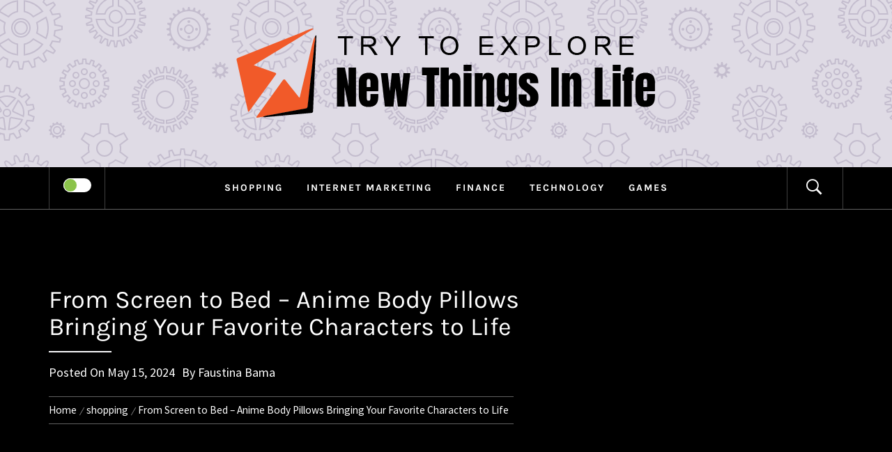

--- FILE ---
content_type: text/html; charset=UTF-8
request_url: https://bagdatdugunsalonu.com/from-screen-to-bed-anime-body-pillows-bringing-your-favorite-characters-to-life/
body_size: 50648
content:
<!DOCTYPE html>
<html lang="en-US">
<head>
    <meta charset="UTF-8">
    <meta name="viewport" content="width=device-width, initial-scale=1.0">
    <link rel="profile" href="https://gmpg.org/xfn/11">
    <link rel="pingback" href="https://bagdatdugunsalonu.com/xmlrpc.php">

    	<style type="text/css">
			body .inner-header-overlay {
		                filter: alpha(opacity=72);
		                opacity: .72;
		            }

		            body .owl-item.active .single-slide:after {
		                filter: alpha(opacity=100);
		                opacity: 1;
		            }

			</style>

	<meta name='robots' content='index, follow, max-image-preview:large, max-snippet:-1, max-video-preview:-1' />

	<!-- This site is optimized with the Yoast SEO plugin v26.7 - https://yoast.com/wordpress/plugins/seo/ -->
	<title>From Screen to Bed - Anime Body Pillows Bringing Your Favorite Characters to Life - Bag Datdu Gun Salonu</title>
	<link rel="canonical" href="https://bagdatdugunsalonu.com/from-screen-to-bed-anime-body-pillows-bringing-your-favorite-characters-to-life/" />
	<meta property="og:locale" content="en_US" />
	<meta property="og:type" content="article" />
	<meta property="og:title" content="From Screen to Bed - Anime Body Pillows Bringing Your Favorite Characters to Life - Bag Datdu Gun Salonu" />
	<meta property="og:description" content="Anime has become a cultural phenomenon, captivating audiences worldwide with its vibrant characters, intricate storylines, and imaginative worlds. Fans often form deep connections with their favorite characters, immersing themselves in the fantastical realms depicted on screen. But what if you could bring those characters into your everyday life, even into your own bed? Enter the [&hellip;]" />
	<meta property="og:url" content="https://bagdatdugunsalonu.com/from-screen-to-bed-anime-body-pillows-bringing-your-favorite-characters-to-life/" />
	<meta property="og:site_name" content="Bag Datdu Gun Salonu" />
	<meta property="article:published_time" content="2024-05-15T12:20:32+00:00" />
	<meta property="article:modified_time" content="2024-05-17T12:39:14+00:00" />
	<meta name="author" content="Faustina Bama" />
	<meta name="twitter:card" content="summary_large_image" />
	<meta name="twitter:label1" content="Written by" />
	<meta name="twitter:data1" content="Faustina Bama" />
	<meta name="twitter:label2" content="Est. reading time" />
	<meta name="twitter:data2" content="3 minutes" />
	<script type="application/ld+json" class="yoast-schema-graph">{"@context":"https://schema.org","@graph":[{"@type":"Article","@id":"https://bagdatdugunsalonu.com/from-screen-to-bed-anime-body-pillows-bringing-your-favorite-characters-to-life/#article","isPartOf":{"@id":"https://bagdatdugunsalonu.com/from-screen-to-bed-anime-body-pillows-bringing-your-favorite-characters-to-life/"},"author":{"name":"Faustina Bama","@id":"https://bagdatdugunsalonu.com/#/schema/person/98ef09282dffad87b6a55eb080be45bf"},"headline":"From Screen to Bed &#8211; Anime Body Pillows Bringing Your Favorite Characters to Life","datePublished":"2024-05-15T12:20:32+00:00","dateModified":"2024-05-17T12:39:14+00:00","mainEntityOfPage":{"@id":"https://bagdatdugunsalonu.com/from-screen-to-bed-anime-body-pillows-bringing-your-favorite-characters-to-life/"},"wordCount":529,"publisher":{"@id":"https://bagdatdugunsalonu.com/#organization"},"articleSection":["shopping"],"inLanguage":"en-US"},{"@type":"WebPage","@id":"https://bagdatdugunsalonu.com/from-screen-to-bed-anime-body-pillows-bringing-your-favorite-characters-to-life/","url":"https://bagdatdugunsalonu.com/from-screen-to-bed-anime-body-pillows-bringing-your-favorite-characters-to-life/","name":"From Screen to Bed - Anime Body Pillows Bringing Your Favorite Characters to Life - Bag Datdu Gun Salonu","isPartOf":{"@id":"https://bagdatdugunsalonu.com/#website"},"datePublished":"2024-05-15T12:20:32+00:00","dateModified":"2024-05-17T12:39:14+00:00","breadcrumb":{"@id":"https://bagdatdugunsalonu.com/from-screen-to-bed-anime-body-pillows-bringing-your-favorite-characters-to-life/#breadcrumb"},"inLanguage":"en-US","potentialAction":[{"@type":"ReadAction","target":["https://bagdatdugunsalonu.com/from-screen-to-bed-anime-body-pillows-bringing-your-favorite-characters-to-life/"]}]},{"@type":"BreadcrumbList","@id":"https://bagdatdugunsalonu.com/from-screen-to-bed-anime-body-pillows-bringing-your-favorite-characters-to-life/#breadcrumb","itemListElement":[{"@type":"ListItem","position":1,"name":"Home","item":"https://bagdatdugunsalonu.com/"},{"@type":"ListItem","position":2,"name":"From Screen to Bed &#8211; Anime Body Pillows Bringing Your Favorite Characters to Life"}]},{"@type":"WebSite","@id":"https://bagdatdugunsalonu.com/#website","url":"https://bagdatdugunsalonu.com/","name":"Bag Datdu Gun Salonu","description":"Try To Explore New Things In Life","publisher":{"@id":"https://bagdatdugunsalonu.com/#organization"},"potentialAction":[{"@type":"SearchAction","target":{"@type":"EntryPoint","urlTemplate":"https://bagdatdugunsalonu.com/?s={search_term_string}"},"query-input":{"@type":"PropertyValueSpecification","valueRequired":true,"valueName":"search_term_string"}}],"inLanguage":"en-US"},{"@type":"Organization","@id":"https://bagdatdugunsalonu.com/#organization","name":"Bag Datdu Gun Salonu","url":"https://bagdatdugunsalonu.com/","logo":{"@type":"ImageObject","inLanguage":"en-US","@id":"https://bagdatdugunsalonu.com/#/schema/logo/image/","url":"https://bagdatdugunsalonu.com/wp-content/uploads/2023/04/Logo.png","contentUrl":"https://bagdatdugunsalonu.com/wp-content/uploads/2023/04/Logo.png","width":603,"height":133,"caption":"Bag Datdu Gun Salonu"},"image":{"@id":"https://bagdatdugunsalonu.com/#/schema/logo/image/"}},{"@type":"Person","@id":"https://bagdatdugunsalonu.com/#/schema/person/98ef09282dffad87b6a55eb080be45bf","name":"Faustina Bama","image":{"@type":"ImageObject","inLanguage":"en-US","@id":"https://bagdatdugunsalonu.com/#/schema/person/image/","url":"https://secure.gravatar.com/avatar/91ffc4b4fa62c6ca5d6eb2d8a2a21f87bff52b439adafae83f9ce206ba3ed954?s=96&d=mm&r=g","contentUrl":"https://secure.gravatar.com/avatar/91ffc4b4fa62c6ca5d6eb2d8a2a21f87bff52b439adafae83f9ce206ba3ed954?s=96&d=mm&r=g","caption":"Faustina Bama"},"sameAs":["https://bagdatdugunsalonu.com"],"url":"https://bagdatdugunsalonu.com/author/admin/"}]}</script>
	<!-- / Yoast SEO plugin. -->


<link rel="alternate" type="application/rss+xml" title="Bag Datdu Gun Salonu &raquo; Feed" href="https://bagdatdugunsalonu.com/feed/" />
<link rel="alternate" type="application/rss+xml" title="Bag Datdu Gun Salonu &raquo; Comments Feed" href="https://bagdatdugunsalonu.com/comments/feed/" />
<link rel="alternate" type="application/rss+xml" title="Bag Datdu Gun Salonu &raquo; From Screen to Bed &#8211; Anime Body Pillows Bringing Your Favorite Characters to Life Comments Feed" href="https://bagdatdugunsalonu.com/from-screen-to-bed-anime-body-pillows-bringing-your-favorite-characters-to-life/feed/" />
<link rel="alternate" title="oEmbed (JSON)" type="application/json+oembed" href="https://bagdatdugunsalonu.com/wp-json/oembed/1.0/embed?url=https%3A%2F%2Fbagdatdugunsalonu.com%2Ffrom-screen-to-bed-anime-body-pillows-bringing-your-favorite-characters-to-life%2F" />
<link rel="alternate" title="oEmbed (XML)" type="text/xml+oembed" href="https://bagdatdugunsalonu.com/wp-json/oembed/1.0/embed?url=https%3A%2F%2Fbagdatdugunsalonu.com%2Ffrom-screen-to-bed-anime-body-pillows-bringing-your-favorite-characters-to-life%2F&#038;format=xml" />
<style id='wp-img-auto-sizes-contain-inline-css' type='text/css'>
img:is([sizes=auto i],[sizes^="auto," i]){contain-intrinsic-size:3000px 1500px}
/*# sourceURL=wp-img-auto-sizes-contain-inline-css */
</style>
<style id='wp-emoji-styles-inline-css' type='text/css'>

	img.wp-smiley, img.emoji {
		display: inline !important;
		border: none !important;
		box-shadow: none !important;
		height: 1em !important;
		width: 1em !important;
		margin: 0 0.07em !important;
		vertical-align: -0.1em !important;
		background: none !important;
		padding: 0 !important;
	}
/*# sourceURL=wp-emoji-styles-inline-css */
</style>
<style id='wp-block-library-inline-css' type='text/css'>
:root{--wp-block-synced-color:#7a00df;--wp-block-synced-color--rgb:122,0,223;--wp-bound-block-color:var(--wp-block-synced-color);--wp-editor-canvas-background:#ddd;--wp-admin-theme-color:#007cba;--wp-admin-theme-color--rgb:0,124,186;--wp-admin-theme-color-darker-10:#006ba1;--wp-admin-theme-color-darker-10--rgb:0,107,160.5;--wp-admin-theme-color-darker-20:#005a87;--wp-admin-theme-color-darker-20--rgb:0,90,135;--wp-admin-border-width-focus:2px}@media (min-resolution:192dpi){:root{--wp-admin-border-width-focus:1.5px}}.wp-element-button{cursor:pointer}:root .has-very-light-gray-background-color{background-color:#eee}:root .has-very-dark-gray-background-color{background-color:#313131}:root .has-very-light-gray-color{color:#eee}:root .has-very-dark-gray-color{color:#313131}:root .has-vivid-green-cyan-to-vivid-cyan-blue-gradient-background{background:linear-gradient(135deg,#00d084,#0693e3)}:root .has-purple-crush-gradient-background{background:linear-gradient(135deg,#34e2e4,#4721fb 50%,#ab1dfe)}:root .has-hazy-dawn-gradient-background{background:linear-gradient(135deg,#faaca8,#dad0ec)}:root .has-subdued-olive-gradient-background{background:linear-gradient(135deg,#fafae1,#67a671)}:root .has-atomic-cream-gradient-background{background:linear-gradient(135deg,#fdd79a,#004a59)}:root .has-nightshade-gradient-background{background:linear-gradient(135deg,#330968,#31cdcf)}:root .has-midnight-gradient-background{background:linear-gradient(135deg,#020381,#2874fc)}:root{--wp--preset--font-size--normal:16px;--wp--preset--font-size--huge:42px}.has-regular-font-size{font-size:1em}.has-larger-font-size{font-size:2.625em}.has-normal-font-size{font-size:var(--wp--preset--font-size--normal)}.has-huge-font-size{font-size:var(--wp--preset--font-size--huge)}.has-text-align-center{text-align:center}.has-text-align-left{text-align:left}.has-text-align-right{text-align:right}.has-fit-text{white-space:nowrap!important}#end-resizable-editor-section{display:none}.aligncenter{clear:both}.items-justified-left{justify-content:flex-start}.items-justified-center{justify-content:center}.items-justified-right{justify-content:flex-end}.items-justified-space-between{justify-content:space-between}.screen-reader-text{border:0;clip-path:inset(50%);height:1px;margin:-1px;overflow:hidden;padding:0;position:absolute;width:1px;word-wrap:normal!important}.screen-reader-text:focus{background-color:#ddd;clip-path:none;color:#444;display:block;font-size:1em;height:auto;left:5px;line-height:normal;padding:15px 23px 14px;text-decoration:none;top:5px;width:auto;z-index:100000}html :where(.has-border-color){border-style:solid}html :where([style*=border-top-color]){border-top-style:solid}html :where([style*=border-right-color]){border-right-style:solid}html :where([style*=border-bottom-color]){border-bottom-style:solid}html :where([style*=border-left-color]){border-left-style:solid}html :where([style*=border-width]){border-style:solid}html :where([style*=border-top-width]){border-top-style:solid}html :where([style*=border-right-width]){border-right-style:solid}html :where([style*=border-bottom-width]){border-bottom-style:solid}html :where([style*=border-left-width]){border-left-style:solid}html :where(img[class*=wp-image-]){height:auto;max-width:100%}:where(figure){margin:0 0 1em}html :where(.is-position-sticky){--wp-admin--admin-bar--position-offset:var(--wp-admin--admin-bar--height,0px)}@media screen and (max-width:600px){html :where(.is-position-sticky){--wp-admin--admin-bar--position-offset:0px}}

/*# sourceURL=wp-block-library-inline-css */
</style><style id='global-styles-inline-css' type='text/css'>
:root{--wp--preset--aspect-ratio--square: 1;--wp--preset--aspect-ratio--4-3: 4/3;--wp--preset--aspect-ratio--3-4: 3/4;--wp--preset--aspect-ratio--3-2: 3/2;--wp--preset--aspect-ratio--2-3: 2/3;--wp--preset--aspect-ratio--16-9: 16/9;--wp--preset--aspect-ratio--9-16: 9/16;--wp--preset--color--black: #000000;--wp--preset--color--cyan-bluish-gray: #abb8c3;--wp--preset--color--white: #ffffff;--wp--preset--color--pale-pink: #f78da7;--wp--preset--color--vivid-red: #cf2e2e;--wp--preset--color--luminous-vivid-orange: #ff6900;--wp--preset--color--luminous-vivid-amber: #fcb900;--wp--preset--color--light-green-cyan: #7bdcb5;--wp--preset--color--vivid-green-cyan: #00d084;--wp--preset--color--pale-cyan-blue: #8ed1fc;--wp--preset--color--vivid-cyan-blue: #0693e3;--wp--preset--color--vivid-purple: #9b51e0;--wp--preset--gradient--vivid-cyan-blue-to-vivid-purple: linear-gradient(135deg,rgb(6,147,227) 0%,rgb(155,81,224) 100%);--wp--preset--gradient--light-green-cyan-to-vivid-green-cyan: linear-gradient(135deg,rgb(122,220,180) 0%,rgb(0,208,130) 100%);--wp--preset--gradient--luminous-vivid-amber-to-luminous-vivid-orange: linear-gradient(135deg,rgb(252,185,0) 0%,rgb(255,105,0) 100%);--wp--preset--gradient--luminous-vivid-orange-to-vivid-red: linear-gradient(135deg,rgb(255,105,0) 0%,rgb(207,46,46) 100%);--wp--preset--gradient--very-light-gray-to-cyan-bluish-gray: linear-gradient(135deg,rgb(238,238,238) 0%,rgb(169,184,195) 100%);--wp--preset--gradient--cool-to-warm-spectrum: linear-gradient(135deg,rgb(74,234,220) 0%,rgb(151,120,209) 20%,rgb(207,42,186) 40%,rgb(238,44,130) 60%,rgb(251,105,98) 80%,rgb(254,248,76) 100%);--wp--preset--gradient--blush-light-purple: linear-gradient(135deg,rgb(255,206,236) 0%,rgb(152,150,240) 100%);--wp--preset--gradient--blush-bordeaux: linear-gradient(135deg,rgb(254,205,165) 0%,rgb(254,45,45) 50%,rgb(107,0,62) 100%);--wp--preset--gradient--luminous-dusk: linear-gradient(135deg,rgb(255,203,112) 0%,rgb(199,81,192) 50%,rgb(65,88,208) 100%);--wp--preset--gradient--pale-ocean: linear-gradient(135deg,rgb(255,245,203) 0%,rgb(182,227,212) 50%,rgb(51,167,181) 100%);--wp--preset--gradient--electric-grass: linear-gradient(135deg,rgb(202,248,128) 0%,rgb(113,206,126) 100%);--wp--preset--gradient--midnight: linear-gradient(135deg,rgb(2,3,129) 0%,rgb(40,116,252) 100%);--wp--preset--font-size--small: 13px;--wp--preset--font-size--medium: 20px;--wp--preset--font-size--large: 36px;--wp--preset--font-size--x-large: 42px;--wp--preset--spacing--20: 0.44rem;--wp--preset--spacing--30: 0.67rem;--wp--preset--spacing--40: 1rem;--wp--preset--spacing--50: 1.5rem;--wp--preset--spacing--60: 2.25rem;--wp--preset--spacing--70: 3.38rem;--wp--preset--spacing--80: 5.06rem;--wp--preset--shadow--natural: 6px 6px 9px rgba(0, 0, 0, 0.2);--wp--preset--shadow--deep: 12px 12px 50px rgba(0, 0, 0, 0.4);--wp--preset--shadow--sharp: 6px 6px 0px rgba(0, 0, 0, 0.2);--wp--preset--shadow--outlined: 6px 6px 0px -3px rgb(255, 255, 255), 6px 6px rgb(0, 0, 0);--wp--preset--shadow--crisp: 6px 6px 0px rgb(0, 0, 0);}:where(.is-layout-flex){gap: 0.5em;}:where(.is-layout-grid){gap: 0.5em;}body .is-layout-flex{display: flex;}.is-layout-flex{flex-wrap: wrap;align-items: center;}.is-layout-flex > :is(*, div){margin: 0;}body .is-layout-grid{display: grid;}.is-layout-grid > :is(*, div){margin: 0;}:where(.wp-block-columns.is-layout-flex){gap: 2em;}:where(.wp-block-columns.is-layout-grid){gap: 2em;}:where(.wp-block-post-template.is-layout-flex){gap: 1.25em;}:where(.wp-block-post-template.is-layout-grid){gap: 1.25em;}.has-black-color{color: var(--wp--preset--color--black) !important;}.has-cyan-bluish-gray-color{color: var(--wp--preset--color--cyan-bluish-gray) !important;}.has-white-color{color: var(--wp--preset--color--white) !important;}.has-pale-pink-color{color: var(--wp--preset--color--pale-pink) !important;}.has-vivid-red-color{color: var(--wp--preset--color--vivid-red) !important;}.has-luminous-vivid-orange-color{color: var(--wp--preset--color--luminous-vivid-orange) !important;}.has-luminous-vivid-amber-color{color: var(--wp--preset--color--luminous-vivid-amber) !important;}.has-light-green-cyan-color{color: var(--wp--preset--color--light-green-cyan) !important;}.has-vivid-green-cyan-color{color: var(--wp--preset--color--vivid-green-cyan) !important;}.has-pale-cyan-blue-color{color: var(--wp--preset--color--pale-cyan-blue) !important;}.has-vivid-cyan-blue-color{color: var(--wp--preset--color--vivid-cyan-blue) !important;}.has-vivid-purple-color{color: var(--wp--preset--color--vivid-purple) !important;}.has-black-background-color{background-color: var(--wp--preset--color--black) !important;}.has-cyan-bluish-gray-background-color{background-color: var(--wp--preset--color--cyan-bluish-gray) !important;}.has-white-background-color{background-color: var(--wp--preset--color--white) !important;}.has-pale-pink-background-color{background-color: var(--wp--preset--color--pale-pink) !important;}.has-vivid-red-background-color{background-color: var(--wp--preset--color--vivid-red) !important;}.has-luminous-vivid-orange-background-color{background-color: var(--wp--preset--color--luminous-vivid-orange) !important;}.has-luminous-vivid-amber-background-color{background-color: var(--wp--preset--color--luminous-vivid-amber) !important;}.has-light-green-cyan-background-color{background-color: var(--wp--preset--color--light-green-cyan) !important;}.has-vivid-green-cyan-background-color{background-color: var(--wp--preset--color--vivid-green-cyan) !important;}.has-pale-cyan-blue-background-color{background-color: var(--wp--preset--color--pale-cyan-blue) !important;}.has-vivid-cyan-blue-background-color{background-color: var(--wp--preset--color--vivid-cyan-blue) !important;}.has-vivid-purple-background-color{background-color: var(--wp--preset--color--vivid-purple) !important;}.has-black-border-color{border-color: var(--wp--preset--color--black) !important;}.has-cyan-bluish-gray-border-color{border-color: var(--wp--preset--color--cyan-bluish-gray) !important;}.has-white-border-color{border-color: var(--wp--preset--color--white) !important;}.has-pale-pink-border-color{border-color: var(--wp--preset--color--pale-pink) !important;}.has-vivid-red-border-color{border-color: var(--wp--preset--color--vivid-red) !important;}.has-luminous-vivid-orange-border-color{border-color: var(--wp--preset--color--luminous-vivid-orange) !important;}.has-luminous-vivid-amber-border-color{border-color: var(--wp--preset--color--luminous-vivid-amber) !important;}.has-light-green-cyan-border-color{border-color: var(--wp--preset--color--light-green-cyan) !important;}.has-vivid-green-cyan-border-color{border-color: var(--wp--preset--color--vivid-green-cyan) !important;}.has-pale-cyan-blue-border-color{border-color: var(--wp--preset--color--pale-cyan-blue) !important;}.has-vivid-cyan-blue-border-color{border-color: var(--wp--preset--color--vivid-cyan-blue) !important;}.has-vivid-purple-border-color{border-color: var(--wp--preset--color--vivid-purple) !important;}.has-vivid-cyan-blue-to-vivid-purple-gradient-background{background: var(--wp--preset--gradient--vivid-cyan-blue-to-vivid-purple) !important;}.has-light-green-cyan-to-vivid-green-cyan-gradient-background{background: var(--wp--preset--gradient--light-green-cyan-to-vivid-green-cyan) !important;}.has-luminous-vivid-amber-to-luminous-vivid-orange-gradient-background{background: var(--wp--preset--gradient--luminous-vivid-amber-to-luminous-vivid-orange) !important;}.has-luminous-vivid-orange-to-vivid-red-gradient-background{background: var(--wp--preset--gradient--luminous-vivid-orange-to-vivid-red) !important;}.has-very-light-gray-to-cyan-bluish-gray-gradient-background{background: var(--wp--preset--gradient--very-light-gray-to-cyan-bluish-gray) !important;}.has-cool-to-warm-spectrum-gradient-background{background: var(--wp--preset--gradient--cool-to-warm-spectrum) !important;}.has-blush-light-purple-gradient-background{background: var(--wp--preset--gradient--blush-light-purple) !important;}.has-blush-bordeaux-gradient-background{background: var(--wp--preset--gradient--blush-bordeaux) !important;}.has-luminous-dusk-gradient-background{background: var(--wp--preset--gradient--luminous-dusk) !important;}.has-pale-ocean-gradient-background{background: var(--wp--preset--gradient--pale-ocean) !important;}.has-electric-grass-gradient-background{background: var(--wp--preset--gradient--electric-grass) !important;}.has-midnight-gradient-background{background: var(--wp--preset--gradient--midnight) !important;}.has-small-font-size{font-size: var(--wp--preset--font-size--small) !important;}.has-medium-font-size{font-size: var(--wp--preset--font-size--medium) !important;}.has-large-font-size{font-size: var(--wp--preset--font-size--large) !important;}.has-x-large-font-size{font-size: var(--wp--preset--font-size--x-large) !important;}
/*# sourceURL=global-styles-inline-css */
</style>

<style id='classic-theme-styles-inline-css' type='text/css'>
/*! This file is auto-generated */
.wp-block-button__link{color:#fff;background-color:#32373c;border-radius:9999px;box-shadow:none;text-decoration:none;padding:calc(.667em + 2px) calc(1.333em + 2px);font-size:1.125em}.wp-block-file__button{background:#32373c;color:#fff;text-decoration:none}
/*# sourceURL=/wp-includes/css/classic-themes.min.css */
</style>
<link rel='stylesheet' id='contact-form-7-css' href='https://bagdatdugunsalonu.com/wp-content/plugins/contact-form-7/includes/css/styles.css?ver=6.1.4' type='text/css' media='all' />
<link rel='stylesheet' id='galway-lite-google-fonts-css' href='https://bagdatdugunsalonu.com/wp-content/fonts/bfac753c3642fae64ad503ec5b6882b8.css?ver=1.0.0' type='text/css' media='all' />
<link rel='stylesheet' id='owlcarousel-css' href='https://bagdatdugunsalonu.com/wp-content/themes/galway-lite/assets/libraries/owlcarousel/css/owl.carousel.css?ver=6.9' type='text/css' media='all' />
<link rel='stylesheet' id='ionicons-css' href='https://bagdatdugunsalonu.com/wp-content/themes/galway-lite/assets/libraries/ionicons/css/ionicons.min.css?ver=6.9' type='text/css' media='all' />
<link rel='stylesheet' id='bootstrap-css' href='https://bagdatdugunsalonu.com/wp-content/themes/galway-lite/assets/libraries/bootstrap/css/bootstrap.min.css?ver=6.9' type='text/css' media='all' />
<link rel='stylesheet' id='sidr-nav-css' href='https://bagdatdugunsalonu.com/wp-content/themes/galway-lite/assets/libraries/sidr/css/jquery.sidr.dark.css?ver=6.9' type='text/css' media='all' />
<link rel='stylesheet' id='animate-css' href='https://bagdatdugunsalonu.com/wp-content/themes/galway-lite/assets/libraries/animate/animate.css?ver=6.9' type='text/css' media='all' />
<link rel='stylesheet' id='vertical-css' href='https://bagdatdugunsalonu.com/wp-content/themes/galway-lite/assets/libraries/vertical/vertical.css?ver=6.9' type='text/css' media='all' />
<link rel='stylesheet' id='galway-lite-style-css' href='https://bagdatdugunsalonu.com/wp-content/themes/bold-blog/style.css?ver=6.9' type='text/css' media='all' />
<link rel='stylesheet' id='galway-lite-css' href='https://bagdatdugunsalonu.com/wp-content/themes/galway-lite/style.css?ver=6.9' type='text/css' media='all' />
<link rel='stylesheet' id='bold-blog-css' href='https://bagdatdugunsalonu.com/wp-content/themes/bold-blog/custom.css?ver=6.9' type='text/css' media='all' />
<script type="text/javascript" src="https://bagdatdugunsalonu.com/wp-includes/js/jquery/jquery.min.js?ver=3.7.1" id="jquery-core-js"></script>
<script type="text/javascript" src="https://bagdatdugunsalonu.com/wp-includes/js/jquery/jquery-migrate.min.js?ver=3.4.1" id="jquery-migrate-js"></script>
<link rel="https://api.w.org/" href="https://bagdatdugunsalonu.com/wp-json/" /><link rel="alternate" title="JSON" type="application/json" href="https://bagdatdugunsalonu.com/wp-json/wp/v2/posts/207" /><link rel="EditURI" type="application/rsd+xml" title="RSD" href="https://bagdatdugunsalonu.com/xmlrpc.php?rsd" />
<meta name="generator" content="WordPress 6.9" />
<link rel='shortlink' href='https://bagdatdugunsalonu.com/?p=207' />
		<!-- Custom Logo: hide header text -->
		<style id="custom-logo-css" type="text/css">
			.site-title, .site-description {
				position: absolute;
				clip-path: inset(50%);
			}
		</style>
		<link rel="icon" href="https://bagdatdugunsalonu.com/wp-content/uploads/2023/04/cropped-Logo-32x32.png" sizes="32x32" />
<link rel="icon" href="https://bagdatdugunsalonu.com/wp-content/uploads/2023/04/cropped-Logo-192x192.png" sizes="192x192" />
<link rel="apple-touch-icon" href="https://bagdatdugunsalonu.com/wp-content/uploads/2023/04/cropped-Logo-180x180.png" />
<meta name="msapplication-TileImage" content="https://bagdatdugunsalonu.com/wp-content/uploads/2023/04/cropped-Logo-270x270.png" />
</head>

<body data-rsssl=1 class="wp-singular post-template-default single single-post postid-207 single-format-standard wp-custom-logo wp-embed-responsive wp-theme-galway-lite wp-child-theme-bold-blog left-sidebar home-content-not-enabled">


    <div class="preloader">
        <div class="preloader-wrapper">
            <div id="top" class="spinner spinner-1">
                <div class="spinner-plane"></div>
            </div>
            <div id="middle" class="spinner spinner-2">
                <div class="spinner-plane"></div>
            </div>
            <div id="bottom" class="spinner spinner-3">
                <div class="spinner-plane"></div>
            </div>
        </div>
    </div>
<!-- full-screen-layout/boxed-layout -->
<div id="page" class="site site-bg full-screen-layout">
    <a class="skip-link screen-reader-text" href="#main">Skip to content</a>
    <div class="top-bar secondary-bgcolor">
        <div class="container">
            <div class="row">
                                            </div>
        </div>
    </div> <!--    Topbar Ends-->
    <header id="masthead" class="site-header" role="banner">
        <div class="container">
            <div class="row">
                <div class="col-sm-12">
                    <div class="site-branding">
                        <div class="twp-site-branding">
                            <div class="branding-center">
                                <a href="https://bagdatdugunsalonu.com/" class="custom-logo-link" rel="home"><img width="603" height="133" src="https://bagdatdugunsalonu.com/wp-content/uploads/2023/04/Logo.png" class="custom-logo" alt="Bag Datdu Gun Salonu" decoding="async" fetchpriority="high" srcset="https://bagdatdugunsalonu.com/wp-content/uploads/2023/04/Logo.png 603w, https://bagdatdugunsalonu.com/wp-content/uploads/2023/04/Logo-300x66.png 300w" sizes="(max-width: 603px) 100vw, 603px" /></a>                                <span class="site-title primary-font">
                                    <a href="https://bagdatdugunsalonu.com/" rel="home">
                                        Bag Datdu Gun Salonu                                    </a>
                                </span>
                                                                    <p class="site-description">
                                        Try To Explore New Things In Life                                    </p>
                                                                </div>
                        </div>
                    </div>
                    <!-- .site-branding -->
                </div>
            </div>
        </div>

        <div class="top-header primary-bgcolor">
            <div class="container">
                
                <nav class="main-navigation" role="navigation">
                    <span class="icon-sidr">
                        <a href="javascript:void(0)" id="widgets-nav" class="switch">
                            <input type="checkbox" name="side-nav" />
                            <div></div>
                        </a>
                    </span>
                    
                    <a href="javascript:void(0)" class="skpi-link-menu-start"></a>
                    <a href="javascript:void(0)" class="toggle-menu" aria-controls="primary-menu" aria-expanded="false">
                         <span class="screen-reader-text">
                            Primary Menu                        </span>
                        <i class="ham"></i>
                    </a>


                    <div class="menu"><ul id="primary-menu" class="menu"><li id="menu-item-47" class="menu-item menu-item-type-taxonomy menu-item-object-category current-post-ancestor current-menu-parent current-post-parent menu-item-47"><a href="https://bagdatdugunsalonu.com/category/shopping/">shopping</a></li>
<li id="menu-item-48" class="menu-item menu-item-type-taxonomy menu-item-object-category menu-item-48"><a href="https://bagdatdugunsalonu.com/category/internet-marketing/">Internet Marketing</a></li>
<li id="menu-item-49" class="menu-item menu-item-type-taxonomy menu-item-object-category menu-item-49"><a href="https://bagdatdugunsalonu.com/category/finance/">Finance</a></li>
<li id="menu-item-50" class="menu-item menu-item-type-taxonomy menu-item-object-category menu-item-50"><a href="https://bagdatdugunsalonu.com/category/technology/">Technology</a></li>
<li id="menu-item-51" class="menu-item menu-item-type-taxonomy menu-item-object-category menu-item-51"><a href="https://bagdatdugunsalonu.com/category/games/">Games</a></li>
</ul></div>                    <a href="javascript:void(0)" class="skpi-link-menu-end"></a>
                    <a href="javascript:void(0)" class="icon-search">
                        <i class="ion-ios-search-strong"></i>
                    </a>
                    
                </nav><!-- #site-navigation -->
                
            </div>

        </div>
    </header>
    <!-- #masthead -->
    <div class="popup-search">
        <div class="table-align">
            <a href="javascript:void(0)" class="skip-link-search-start"></a>
            <a href="javascript:void(0)" class="close-popup"></a>
            <div class="table-align-cell v-align-middle">
                <form role="search" method="get" class="search-form" action="https://bagdatdugunsalonu.com/">
				<label>
					<span class="screen-reader-text">Search for:</span>
					<input type="search" class="search-field" placeholder="Search &hellip;" value="" name="s" />
				</label>
				<input type="submit" class="search-submit" value="Search" />
			</form>            </div>
        </div>
    </div>
    <!--    Searchbar Ends-->
    <!-- Innerpage Header Begins Here -->
    
        <div class="wrapper page-inner-title inner-banner primary-bgcolor data-bg"
             data-background="">
            <header class="entry-header">
                <div class="container">
                    <div class="row">
                        <div class="col-md-8">
                                                            <h1 class="entry-title">From Screen to Bed &#8211; Anime Body Pillows Bringing Your Favorite Characters to Life</h1>                                <div class="title-seperator secondary-bgcolor"></div>

                                                                    <div class="inner-meta-info">
                                        <span class="posted-on secondary-font">Posted On <a href="https://bagdatdugunsalonu.com/2024/05/15/" rel="bookmark"><time class="entry-date published" datetime="2024-05-15T12:20:32+00:00">May 15, 2024</time><time class="updated" datetime="2024-05-17T12:39:14+00:00">May 17, 2024</time></a></span><span class="author secondary-font"> By <a class="url" href="https://bagdatdugunsalonu.com/author/admin/">Faustina Bama</a></span>                                    </div>

                                                                                        <div role="navigation" aria-label="Breadcrumbs" class="breadcrumb-trail breadcrumbs" itemprop="breadcrumb"><ul class="trail-items" itemscope itemtype="http://schema.org/BreadcrumbList"><meta name="numberOfItems" content="3" /><meta name="itemListOrder" content="Ascending" /><li itemprop="itemListElement" itemscope itemtype="http://schema.org/ListItem" class="trail-item trail-begin"><a href="https://bagdatdugunsalonu.com" rel="home"><span itemprop="name">Home</span></a><meta itemprop="position" content="1" /></li><li itemprop="itemListElement" itemscope itemtype="http://schema.org/ListItem" class="trail-item"><a href="https://bagdatdugunsalonu.com/category/shopping/"><span itemprop="name">shopping</span></a><meta itemprop="position" content="2" /></li><li itemprop="itemListElement" itemscope itemtype="http://schema.org/ListItem" class="trail-item trail-end"><span itemprop="name">From Screen to Bed &#8211; Anime Body Pillows Bringing Your Favorite Characters to Life</span><meta itemprop="position" content="3" /></li></ul></div>                        </div>
                    </div>
                </div>
            </header><!-- .entry-header -->
            <div class="inner-header-overlay"></div>
        </div>

            <!-- Innerpage Header Ends Here -->
    <div id="content" class="site-content">
    <div id="primary" class="content-area">
        <main id="main" class="site-main " role="main">

            
                                <article id="post-207" class="post-207 post type-post status-publish format-standard hentry category-shopping">
	
<div class="entry-content">
    <div class="pb-30 mb-40 twp-article-wrapper clearfix">
        <div class='image-full'></div><div class="entry-content twp-entry-content">

    
    <div class="post-content">

        <div class="entry-content">

            <p style="text-align: justify;">Anime has become a cultural phenomenon, captivating audiences worldwide with its vibrant characters, intricate storylines, and imaginative worlds. Fans often form deep connections with their favorite characters, immersing themselves in the fantastical realms depicted on screen. But what if you could bring those characters into your everyday life, even into your own bed? Enter the world of anime body pillows, where fans can cuddle up with their beloved characters in the comfort of their own homes. Also known as dakimakura in Japanese, anime body pillows are oversized pillows featuring life-size prints of anime characters, typically in suggestive or endearing poses. These pillows have gained popularity among anime enthusiasts, offering a unique way to express fandom and connect with beloved characters on a more intimate level. For many fans, owning an anime body pillow is more than just a novelty it is a form of self-expression and a source of comfort. The characters depicted on these pillows often hold special significance to their owners, representing ideals, personalities, or even emotional connections.</p>
<p style="text-align: justify;">Snuggling up with a favorite character can provide a sense of companionship and solace, especially for those who may feel isolated or misunderstood in their daily lives. From iconic protagonists to supporting characters and fan favorites, anime body pillows come in a wide variety of designs to suit every taste and preference. Whether you are a fan of action-packed shonen series, heartwarming slice-of-life anime, or captivating fantasy adventures, there is bound to be a dakimakura featuring a character you adore. But anime body pillows are not just about aesthetics they are also a form of art. The prints featured on these pillows are often meticulously crafted, capturing every detail of the characters&#8217; designs with stunning accuracy. From the intricate linework to the vibrant colors, each pillow is a testament to the skill and creativity of the artists who bring these characters to life. In addition to serving as decorative pieces for anime enthusiasts&#8217; homes, anime body pillows have also become sought-after collectibles. Limited edition or rare designs can command high prices on the secondary market, with collectors eagerly hunting for coveted additions to their collections.</p>
<p style="text-align: justify;">Some fans even commission custom-made dakimakura featuring original artwork or personalized designs, further blurring the lines between fan and creator. Despite their popularity, anime body pillows have faced criticism from some quarters, with detractors deriding them as objects of fetishization or objectification. Critics argue that the intimate nature of these pillows can perpetuate unhealthy attitudes towards relationships and fantasy. However, supporters of dakimakura counter that the vast majority of fans view them simply as harmless expressions of fandom and personal enjoyment. Ultimately, the appeal of anime body pillows lies in their ability to bridge the gap between fiction and reality, allowing fans to bring a piece of their favorite anime worlds into their everyday lives. Whether as a source of comfort, a form of self-expression, or a cherished collectible, these pillows have carved out a unique niche within the world of anime fandom. As the popularity of anime continues to grow and evolve, so too will the phenomenon of <a href="https://pillowhubglobal.com/"><strong>Dakimakura</strong></a>.</p>

        </div>

    </div>

</div>

</div>
</div><!-- .entry-content -->
	<div class="single-meta">
			<footer class="entry-footer alternative-bgcolor">
		Category: <a href="https://bagdatdugunsalonu.com/category/shopping/" rel="category tag">shopping</a>		</footer><!-- .entry-footer -->
			    	</div>
	</article><!-- #post-## -->
                
	<nav class="navigation post-navigation" aria-label="Posts">
		<h2 class="screen-reader-text">Post navigation</h2>
		<div class="nav-links"><div class="nav-previous"><a href="https://bagdatdugunsalonu.com/captivating-desires-unleashed-prepare-for-a-wild-ride/" rel="prev"><span class="screen-reader-text">Previous post:</span> <span class="post-title">Captivating Desires Unleashed Prepare for a Wild Ride</span></a></div><div class="nav-next"><a href="https://bagdatdugunsalonu.com/maximizing-your-potential-how-online-courses-offer-unparalleled-benefits/" rel="next"><span class="screen-reader-text">Next post:</span> <span class="post-title">Maximizing Your Potential &#8211; How Online Courses Offer Unparalleled Benefits</span></a></div></div>
	</nav>
            
        </main><!-- #main -->
    </div><!-- #primary -->

<aside id="secondary" class="widget-area" role="complementary">
    <section id="categories-2" class="widget mb-50 widget_categories"><h5 class="widget-title center-widget-title primary-font">Categories</h5>
			<ul>
					<li class="cat-item cat-item-19"><a href="https://bagdatdugunsalonu.com/category/automobile/">Automobile</a>
</li>
	<li class="cat-item cat-item-21"><a href="https://bagdatdugunsalonu.com/category/beauty/">Beauty</a>
</li>
	<li class="cat-item cat-item-9"><a href="https://bagdatdugunsalonu.com/category/business/">Business</a>
</li>
	<li class="cat-item cat-item-17"><a href="https://bagdatdugunsalonu.com/category/education/">Education</a>
</li>
	<li class="cat-item cat-item-11"><a href="https://bagdatdugunsalonu.com/category/entertainment/">Entertainment</a>
</li>
	<li class="cat-item cat-item-5"><a href="https://bagdatdugunsalonu.com/category/finance/">Finance</a>
</li>
	<li class="cat-item cat-item-14"><a href="https://bagdatdugunsalonu.com/category/fitness/">Fitness</a>
</li>
	<li class="cat-item cat-item-7"><a href="https://bagdatdugunsalonu.com/category/games/">Games</a>
</li>
	<li class="cat-item cat-item-10"><a href="https://bagdatdugunsalonu.com/category/general/">general</a>
</li>
	<li class="cat-item cat-item-12"><a href="https://bagdatdugunsalonu.com/category/health/">Health</a>
</li>
	<li class="cat-item cat-item-20"><a href="https://bagdatdugunsalonu.com/category/home/">Home</a>
</li>
	<li class="cat-item cat-item-4"><a href="https://bagdatdugunsalonu.com/category/internet-marketing/">Internet Marketing</a>
</li>
	<li class="cat-item cat-item-3"><a href="https://bagdatdugunsalonu.com/category/shopping/">shopping</a>
</li>
	<li class="cat-item cat-item-18"><a href="https://bagdatdugunsalonu.com/category/socialmedia/">Socialmedia</a>
</li>
	<li class="cat-item cat-item-15"><a href="https://bagdatdugunsalonu.com/category/sports/">Sports</a>
</li>
	<li class="cat-item cat-item-16"><a href="https://bagdatdugunsalonu.com/category/sports-betting/">Sports Betting</a>
</li>
	<li class="cat-item cat-item-6"><a href="https://bagdatdugunsalonu.com/category/technology/">Technology</a>
</li>
	<li class="cat-item cat-item-13"><a href="https://bagdatdugunsalonu.com/category/travel/">Travel</a>
</li>
			</ul>

			</section>
		<section id="recent-posts-2" class="widget mb-50 widget_recent_entries">
		<h5 class="widget-title center-widget-title primary-font">Editors&#8217; Picks</h5>
		<ul>
											<li>
					<a href="https://bagdatdugunsalonu.com/exploring-the-crucial-benefits-of-archival-display-cases-in-artifact-preservation/">Exploring the Crucial Benefits of Archival Display Cases in Artifact Preservation</a>
									</li>
											<li>
					<a href="https://bagdatdugunsalonu.com/ai-trading-platform-delivers-precision-speed-and-profitable-results-2/">AI Trading Platform Delivers Precision, Speed, And Profitable Results</a>
									</li>
											<li>
					<a href="https://bagdatdugunsalonu.com/ai-trading-platform-delivers-precision-speed-and-profitable-results/">AI Trading Platform Delivers Precision, Speed, And Profitable Results</a>
									</li>
											<li>
					<a href="https://bagdatdugunsalonu.com/childrens-entertainers-create-fun-memorable-engaging-moments-for-everyone-2/">Children’s Entertainers Create Fun, Memorable, Engaging Moments For Everyone</a>
									</li>
											<li>
					<a href="https://bagdatdugunsalonu.com/childrens-entertainers-create-fun-memorable-engaging-moments-for-everyone/">Children’s Entertainers Create Fun, Memorable, Engaging Moments For Everyone</a>
									</li>
					</ul>

		</section><section id="text-2" class="widget mb-50 widget_text"><h5 class="widget-title center-widget-title primary-font">Contact Us</h5>			<div class="textwidget"><p class="wpcf7-contact-form-not-found"><strong>Error:</strong> Contact form not found.</p>
</div>
		</section><section id="text-3" class="widget mb-50 widget_text">			<div class="textwidget"><p><img loading="lazy" decoding="async" class="aligncenter size-full wp-image-155" src="https://bagdatdugunsalonu.com/wp-content/uploads/2024/04/Start-Living-Healthy-Banner-Template.jpg" alt="" width="300" height="250" /></p>
</div>
		</section><section id="calendar-2" class="widget mb-50 widget_calendar"><div id="calendar_wrap" class="calendar_wrap"><table id="wp-calendar" class="wp-calendar-table">
	<caption>January 2026</caption>
	<thead>
	<tr>
		<th scope="col" aria-label="Monday">M</th>
		<th scope="col" aria-label="Tuesday">T</th>
		<th scope="col" aria-label="Wednesday">W</th>
		<th scope="col" aria-label="Thursday">T</th>
		<th scope="col" aria-label="Friday">F</th>
		<th scope="col" aria-label="Saturday">S</th>
		<th scope="col" aria-label="Sunday">S</th>
	</tr>
	</thead>
	<tbody>
	<tr>
		<td colspan="3" class="pad">&nbsp;</td><td>1</td><td>2</td><td>3</td><td>4</td>
	</tr>
	<tr>
		<td>5</td><td>6</td><td>7</td><td>8</td><td>9</td><td>10</td><td>11</td>
	</tr>
	<tr>
		<td>12</td><td>13</td><td>14</td><td>15</td><td>16</td><td>17</td><td>18</td>
	</tr>
	<tr>
		<td>19</td><td id="today">20</td><td>21</td><td>22</td><td>23</td><td>24</td><td>25</td>
	</tr>
	<tr>
		<td>26</td><td>27</td><td>28</td><td>29</td><td>30</td><td>31</td>
		<td class="pad" colspan="1">&nbsp;</td>
	</tr>
	</tbody>
	</table><nav aria-label="Previous and next months" class="wp-calendar-nav">
		<span class="wp-calendar-nav-prev"><a href="https://bagdatdugunsalonu.com/2025/07/">&laquo; Jul</a></span>
		<span class="pad">&nbsp;</span>
		<span class="wp-calendar-nav-next">&nbsp;</span>
	</nav></div></section></aside><!-- #secondary --></div><!-- #content -->
<footer id="colophon" class="site-footer" role="contentinfo">
                    <div class="copyright-area">
        <div class="container">
            <div class="row">
                <div class="col-md-12">
                    <div class="site-info text-center">
                        <h4 class="site-copyright secondary-textcolor secondary-font">
                            Copyright All right reserved                          
                        </h4>
                    </div>
                </div>
            </div>
        </div>
    </div>
</footer>
</div>
<div class="scroll-up alt-bgcolor">
    <i class="ion-ios-arrow-up text-light"></i>
</div>
<script type="speculationrules">
{"prefetch":[{"source":"document","where":{"and":[{"href_matches":"/*"},{"not":{"href_matches":["/wp-*.php","/wp-admin/*","/wp-content/uploads/*","/wp-content/*","/wp-content/plugins/*","/wp-content/themes/bold-blog/*","/wp-content/themes/galway-lite/*","/*\\?(.+)"]}},{"not":{"selector_matches":"a[rel~=\"nofollow\"]"}},{"not":{"selector_matches":".no-prefetch, .no-prefetch a"}}]},"eagerness":"conservative"}]}
</script>
<script type="text/javascript" src="https://bagdatdugunsalonu.com/wp-includes/js/dist/hooks.min.js?ver=dd5603f07f9220ed27f1" id="wp-hooks-js"></script>
<script type="text/javascript" src="https://bagdatdugunsalonu.com/wp-includes/js/dist/i18n.min.js?ver=c26c3dc7bed366793375" id="wp-i18n-js"></script>
<script type="text/javascript" id="wp-i18n-js-after">
/* <![CDATA[ */
wp.i18n.setLocaleData( { 'text direction\u0004ltr': [ 'ltr' ] } );
//# sourceURL=wp-i18n-js-after
/* ]]> */
</script>
<script type="text/javascript" src="https://bagdatdugunsalonu.com/wp-content/plugins/contact-form-7/includes/swv/js/index.js?ver=6.1.4" id="swv-js"></script>
<script type="text/javascript" id="contact-form-7-js-before">
/* <![CDATA[ */
var wpcf7 = {
    "api": {
        "root": "https:\/\/bagdatdugunsalonu.com\/wp-json\/",
        "namespace": "contact-form-7\/v1"
    }
};
//# sourceURL=contact-form-7-js-before
/* ]]> */
</script>
<script type="text/javascript" src="https://bagdatdugunsalonu.com/wp-content/plugins/contact-form-7/includes/js/index.js?ver=6.1.4" id="contact-form-7-js"></script>
<script type="text/javascript" src="https://bagdatdugunsalonu.com/wp-content/themes/galway-lite/js/navigation.js?ver=20151215" id="galway-lite-navigation-js"></script>
<script type="text/javascript" src="https://bagdatdugunsalonu.com/wp-content/themes/galway-lite/js/skip-link-focus-fix.js?ver=20151215" id="galway-lite-skip-link-focus-fix-js"></script>
<script type="text/javascript" src="https://bagdatdugunsalonu.com/wp-content/themes/galway-lite/assets/libraries/owlcarousel/js/owl.carousel.min.js?ver=6.9" id="owlcarousel-js"></script>
<script type="text/javascript" src="https://bagdatdugunsalonu.com/wp-content/themes/galway-lite/assets/libraries/bootstrap/js/bootstrap.min.js?ver=6.9" id="bootstrap-js"></script>
<script type="text/javascript" src="https://bagdatdugunsalonu.com/wp-content/themes/galway-lite/assets/libraries/jquery-match-height/js/jquery.matchHeight.min.js?ver=6.9" id="match-height-js"></script>
<script type="text/javascript" src="https://bagdatdugunsalonu.com/wp-content/themes/galway-lite/assets/libraries/sidr/js/jquery.sidr.min.js?ver=6.9" id="sidr-js"></script>
<script type="text/javascript" src="https://bagdatdugunsalonu.com/wp-content/themes/galway-lite/assets/libraries/theiaStickySidebar/theia-sticky-sidebar.min.js?ver=6.9" id="theiaStickySidebar-js"></script>
<script type="text/javascript" src="https://bagdatdugunsalonu.com/wp-content/themes/galway-lite/assets/twp/js/custom-script.js?ver=6.9" id="galway-lite-script-js"></script>
<script id="wp-emoji-settings" type="application/json">
{"baseUrl":"https://s.w.org/images/core/emoji/17.0.2/72x72/","ext":".png","svgUrl":"https://s.w.org/images/core/emoji/17.0.2/svg/","svgExt":".svg","source":{"concatemoji":"https://bagdatdugunsalonu.com/wp-includes/js/wp-emoji-release.min.js?ver=6.9"}}
</script>
<script type="module">
/* <![CDATA[ */
/*! This file is auto-generated */
const a=JSON.parse(document.getElementById("wp-emoji-settings").textContent),o=(window._wpemojiSettings=a,"wpEmojiSettingsSupports"),s=["flag","emoji"];function i(e){try{var t={supportTests:e,timestamp:(new Date).valueOf()};sessionStorage.setItem(o,JSON.stringify(t))}catch(e){}}function c(e,t,n){e.clearRect(0,0,e.canvas.width,e.canvas.height),e.fillText(t,0,0);t=new Uint32Array(e.getImageData(0,0,e.canvas.width,e.canvas.height).data);e.clearRect(0,0,e.canvas.width,e.canvas.height),e.fillText(n,0,0);const a=new Uint32Array(e.getImageData(0,0,e.canvas.width,e.canvas.height).data);return t.every((e,t)=>e===a[t])}function p(e,t){e.clearRect(0,0,e.canvas.width,e.canvas.height),e.fillText(t,0,0);var n=e.getImageData(16,16,1,1);for(let e=0;e<n.data.length;e++)if(0!==n.data[e])return!1;return!0}function u(e,t,n,a){switch(t){case"flag":return n(e,"\ud83c\udff3\ufe0f\u200d\u26a7\ufe0f","\ud83c\udff3\ufe0f\u200b\u26a7\ufe0f")?!1:!n(e,"\ud83c\udde8\ud83c\uddf6","\ud83c\udde8\u200b\ud83c\uddf6")&&!n(e,"\ud83c\udff4\udb40\udc67\udb40\udc62\udb40\udc65\udb40\udc6e\udb40\udc67\udb40\udc7f","\ud83c\udff4\u200b\udb40\udc67\u200b\udb40\udc62\u200b\udb40\udc65\u200b\udb40\udc6e\u200b\udb40\udc67\u200b\udb40\udc7f");case"emoji":return!a(e,"\ud83e\u1fac8")}return!1}function f(e,t,n,a){let r;const o=(r="undefined"!=typeof WorkerGlobalScope&&self instanceof WorkerGlobalScope?new OffscreenCanvas(300,150):document.createElement("canvas")).getContext("2d",{willReadFrequently:!0}),s=(o.textBaseline="top",o.font="600 32px Arial",{});return e.forEach(e=>{s[e]=t(o,e,n,a)}),s}function r(e){var t=document.createElement("script");t.src=e,t.defer=!0,document.head.appendChild(t)}a.supports={everything:!0,everythingExceptFlag:!0},new Promise(t=>{let n=function(){try{var e=JSON.parse(sessionStorage.getItem(o));if("object"==typeof e&&"number"==typeof e.timestamp&&(new Date).valueOf()<e.timestamp+604800&&"object"==typeof e.supportTests)return e.supportTests}catch(e){}return null}();if(!n){if("undefined"!=typeof Worker&&"undefined"!=typeof OffscreenCanvas&&"undefined"!=typeof URL&&URL.createObjectURL&&"undefined"!=typeof Blob)try{var e="postMessage("+f.toString()+"("+[JSON.stringify(s),u.toString(),c.toString(),p.toString()].join(",")+"));",a=new Blob([e],{type:"text/javascript"});const r=new Worker(URL.createObjectURL(a),{name:"wpTestEmojiSupports"});return void(r.onmessage=e=>{i(n=e.data),r.terminate(),t(n)})}catch(e){}i(n=f(s,u,c,p))}t(n)}).then(e=>{for(const n in e)a.supports[n]=e[n],a.supports.everything=a.supports.everything&&a.supports[n],"flag"!==n&&(a.supports.everythingExceptFlag=a.supports.everythingExceptFlag&&a.supports[n]);var t;a.supports.everythingExceptFlag=a.supports.everythingExceptFlag&&!a.supports.flag,a.supports.everything||((t=a.source||{}).concatemoji?r(t.concatemoji):t.wpemoji&&t.twemoji&&(r(t.twemoji),r(t.wpemoji)))});
//# sourceURL=https://bagdatdugunsalonu.com/wp-includes/js/wp-emoji-loader.min.js
/* ]]> */
</script>
</body>
</html>